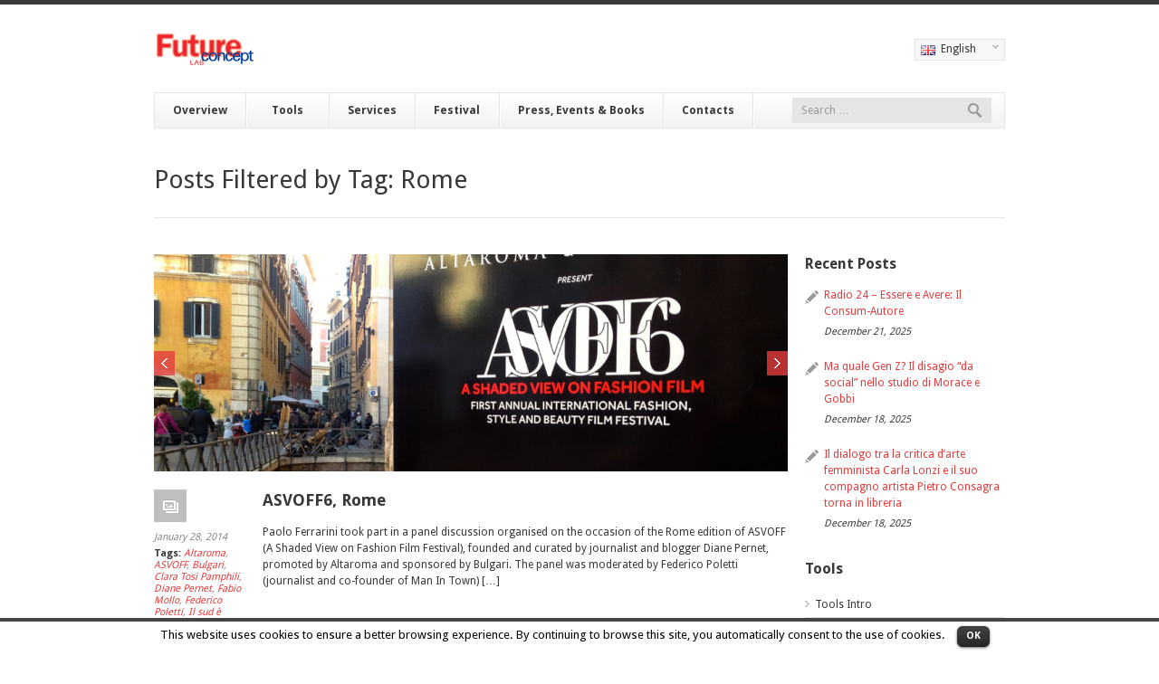

--- FILE ---
content_type: text/html; charset=UTF-8
request_url: http://www.futureconceptlab.com/tag/rome/
body_size: 43267
content:
<!DOCTYPE HTML>
<!--[if IE 8]> <html class="ie8 no-js" lang="en-US"> <![endif]-->
<!--[if (gte IE 9)|!(IE)]><!--> <html class="no-js" lang="en-US"> <!--<![endif]-->
<head>
    <!-- begin meta -->
    <meta charset="UTF-8" />
    <meta http-equiv="X-UA-Compatible" content="IE=8, IE=9, IE=10" >
        <meta name="description" content="">
    <meta name="keywords" content="">
    <meta name="author" content="FCL">
            <meta name="viewport" content="width=device-width, initial-scale=1, maximum-scale=1">
        <!-- end meta -->

    <link rel="pingback" href="http://www.futureconceptlab.com/xmlrpc.php" />
    <link href="http://www.futureconceptlab.com/wp-content/uploads/2016/11/favicon.ico" type="image/x-icon" rel="shortcut icon">
    <title>Future Concept Lab &#8211; Rome</title>

    <!-- begin JS & CSS -->
    <link rel="alternate" type="application/rss+xml" title="Future Concept Lab &raquo; Feed" href="http://www.futureconceptlab.com/feed/" />
<link rel="alternate" type="application/rss+xml" title="Future Concept Lab &raquo; Comments Feed" href="http://www.futureconceptlab.com/comments/feed/" />
<link rel="alternate" type="application/rss+xml" title="Future Concept Lab &raquo; Rome Tag Feed" href="http://www.futureconceptlab.com/tag/rome/feed/" />
<link rel='stylesheet' id='cookielawinfo-style-css'  href='http://www.futureconceptlab.com/wp-content/plugins/cookie-law-info/css/cli-style.css?ver=3.9.13' type='text/css' media='all' />
<link rel='stylesheet' id='fetch-tweets-39a7d32bacbb0cd90a61a042f2e7b352-css'  href='http://www.futureconceptlab.com/wp-content/plugins/fetch-tweets/template/plain/style.css?ver=3.9.13' type='text/css' media='all' />
<link rel='stylesheet' id='fetch-tweets-3e9ca643fd119ec0588a048f6373060c-css'  href='http://www.futureconceptlab.com/wp-content/plugins/fetch-tweets/template/single/style.css?ver=3.9.13' type='text/css' media='all' />
<link rel='stylesheet' id='finesse-style-css'  href='http://www.futureconceptlab.com/wp-content/themes/finesse-child/style.css?ver=3.9.13' type='text/css' media='all' />
<link rel='stylesheet' id='responsive-style-css'  href='http://www.futureconceptlab.com/wp-content/themes/finesse/responsive.css?ver=2.10' type='text/css' media='all' />
<!--[if IE]>
<link rel='stylesheet' id='finesse-ie-css'  href='http://www.futureconceptlab.com/wp-content/themes/finesse/css/ie.css?ver=2.10' type='text/css' media='all' />
<![endif]-->
<link rel='stylesheet' id='color-style-css'  href='http://www.futureconceptlab.com/wp-content/themes/finesse/css/colors/red.css?ver=3.9.13' type='text/css' media='all' />
<link rel='stylesheet' id='custom-style-css'  href='http://www.futureconceptlab.com/wp-content/themes/finesse/custom.css?ver=2.10' type='text/css' media='all' />
<link rel='stylesheet' id='custom-style-child-css'  href='http://www.futureconceptlab.com/wp-content/themes/finesse-child/custom.css?ver=2.10' type='text/css' media='all' />
<script type='text/javascript' src='//ajax.googleapis.com/ajax/libs/jquery/1.11.0/jquery.min.js'></script>
<script type='text/javascript'>try{jQuery.noConflict();}catch(e){};</script>
<script type='text/javascript' src='http://www.futureconceptlab.com/wp-includes/js/jquery/jquery-migrate.min.js?ver=1.2.1'></script>
<script type='text/javascript' src='http://www.futureconceptlab.com/wp-content/plugins/cookie-law-info/js/cookielawinfo.js?ver=3.9.13'></script>
<script type='text/javascript' src='http://www.futureconceptlab.com/wp-content/themes/finesse/js/jquery.browser-min.js?ver=3.9.13'></script>
<script type='text/javascript' src='http://www.futureconceptlab.com/wp-content/themes/finesse/js/ie.js?ver=3.9.13'></script>
<script type='text/javascript' src='http://www.futureconceptlab.com/wp-content/themes/finesse/js/form-processor.js?ver=3.9.13'></script>
<script type='text/javascript' src='http://www.futureconceptlab.com/wp-content/themes/finesse/js/jquery.easing.1.3.js?ver=3.9.13'></script>
<script type='text/javascript' src='http://www.futureconceptlab.com/wp-content/themes/finesse/js/modernizr.custom.js?ver=3.9.13'></script>
<script type='text/javascript' src='http://www.futureconceptlab.com/wp-content/themes/finesse/js/jquery.polyglot.language.switcher.js?ver=2.10'></script>
<script type='text/javascript' src='http://www.futureconceptlab.com/wp-content/themes/finesse/js/ddlevelsmenu.js?ver=3.9.13'></script>
<script type='text/javascript' src='http://www.futureconceptlab.com/wp-content/themes/finesse/js/ddlevelsmenu-invoke.js?ver=3.9.13'></script>
<script type='text/javascript' src='http://www.futureconceptlab.com/wp-content/themes/finesse/js/tinynav.min.js?ver=3.9.13'></script>
<script type='text/javascript' src='http://www.futureconceptlab.com/wp-content/themes/finesse/js/jquery.validate.min.js?ver=3.9.13'></script>
<script type='text/javascript' src='http://www.futureconceptlab.com/wp-content/themes/finesse/js/jquery.flexslider-min.js?ver=3.9.13'></script>
<script type='text/javascript' src='http://www.futureconceptlab.com/wp-content/themes/finesse/js/jquery.jcarousel.min.js?ver=3.9.13'></script>
<script type='text/javascript' src='http://www.futureconceptlab.com/wp-content/themes/finesse/js/jquery.ui.totop.min.js?ver=3.9.13'></script>
<script type='text/javascript' src='http://www.futureconceptlab.com/wp-content/themes/finesse/js/jquery-ui-1.10.1.custom.min.js?ver=3.9.13'></script>
<script type='text/javascript' src='http://www.futureconceptlab.com/wp-content/themes/finesse/js/jquery.fancybox.pack.js?ver=3.9.13'></script>
<script type='text/javascript' src='http://www.futureconceptlab.com/wp-content/themes/finesse/js/jquery.cycle.all.js?ver=3.9.13'></script>
<script type='text/javascript' src='http://www.futureconceptlab.com/wp-content/themes/finesse/js/jquery.fitvids.js?ver=3.9.13'></script>
<script type='text/javascript' src='http://www.futureconceptlab.com/wp-content/themes/finesse/js/jquery.tweet.js?ver=3.9.13'></script>
<script type='text/javascript' src='http://www.futureconceptlab.com/wp-content/themes/finesse/js/jflickrfeed.min.js?ver=3.9.13'></script>
<script type='text/javascript' src='http://www.futureconceptlab.com/wp-content/themes/finesse/js/jquery.quicksand.js?ver=3.9.13'></script>
<script type='text/javascript' src='http://www.futureconceptlab.com/wp-content/themes/finesse/js/jquery.touchSwipe.min.js?ver=3.9.13'></script>
<script type='text/javascript' src='http://maps.googleapis.com/maps/api/js?sensor=false&#038;ver=3.9.13'></script>
<script type='text/javascript' src='http://www.futureconceptlab.com/wp-content/themes/finesse/js/jquery.gmap.min.js?ver=3.9.13'></script>
<script type='text/javascript' src='http://www.futureconceptlab.com/wp-content/themes/finesse/js/custom.js?ver=2.10'></script>
<link rel="EditURI" type="application/rsd+xml" title="RSD" href="http://www.futureconceptlab.com/xmlrpc.php?rsd" />
<link rel="wlwmanifest" type="application/wlwmanifest+xml" href="http://www.futureconceptlab.com/wp-includes/wlwmanifest.xml" /> 
<meta name="generator" content="WordPress 3.9.13" />
<script type="text/javascript">
var _gaq = _gaq || [];
_gaq.push(['_setAccount', 'UA-39883589-1']);
_gaq.push(['_trackPageview']);
(function() {
var ga = document.createElement('script'); ga.type = 'text/javascript'; ga.async = true;
ga.src = ('https:' == document.location.protocol ? 'https://ssl' : 'http://www') + '.google-analytics.com/ga.js';
var s = document.getElementsByTagName('script')[0]; s.parentNode.insertBefore(ga, s);
})();
</script>

<meta http-equiv="Content-Language" content="en-US" />
<style type="text/css" media="screen">
.qtrans_flag span { display:none }
.qtrans_flag { height:12px; width:18px; display:block }
.qtrans_flag_and_text { padding-left:20px }
.qtrans_flag_en { background:url(http://www.futureconceptlab.com/wp-content/plugins/mqtranslate/flags/gb.png) no-repeat }
.qtrans_flag_it { background:url(http://www.futureconceptlab.com/wp-content/plugins/mqtranslate/flags/it.png) no-repeat }
</style>
<link hreflang="it" href="http://www.futureconceptlab.com/tag/rome/?lang=it" rel="alternate" />

<style type="text/css">
@import url(http://fonts.googleapis.com/css?family=PT+Sans:400,700,400italic,700italic);
@import url(http://fonts.googleapis.com/css?family=Droid+Sans:400,700);
body, .quote-content a {
	font-family: 'Droid Sans', sans-serif;
}
body {
	font-size: 12px;
	line-height: 1.5em;
}
.ui-tabs, .ui-accordion {
   font-family: 'Droid Sans', sans-serif;
   font-size: 12px;
}
.ui-tabs,
.ui-tabs .ui-helper-reset,
.ui-accordion,
.ui-accordion .ui-helper-reset {
   line-height: 1.5em;
}
#tagline {
	font-family: 'Droid Sans', sans-serif;
	font-size: 12px;
	line-height: 1.5em;
	font-weight: normal;
	font-style: normal;
}
#header .contact-info {
	font-family: 'Droid Sans', sans-serif;
	font-size: 12px;
	line-height: 1.5em;
	font-weight: normal;
	font-style: normal;
}
h1 {
	font-family: 'Droid Sans', sans-serif;
	font-weight: 300;
	font-size: 2.333em;
	line-height: 1.214em;
}
h2 {
	font-family: 'Droid Sans', sans-serif;
	font-weight: bold;
	font-size: 1.5em;
	line-height: 1.333em;
}
h3 {
	font-family: 'Droid Sans', sans-serif;
	font-weight: 600;
	font-size: 1.333em;
	line-height: 1.375em;
}
h4 {
	font-family: 'Droid Sans', sans-serif;
	font-weight: 600;
	font-size: 1.166em;
	line-height: 1.428em;
}
h5 {
	font-family: 'Droid Sans', sans-serif;
	font-weight: normal;
	font-size: 1.083em;
	line-height: 1.461em;
}
h6 {
	font-family: 'Droid Sans', sans-serif;
	font-weight: bold;
	font-size: 1em;
	line-height: 1.5em;
}
</style>
    <!-- end JS & CSS -->

    </head>

<body class="archive tag tag-rome tag-51">
<!-- begin container -->
<div id="wrap">
    <!-- begin header -->
    <header id="header" class="container">
        <!-- begin header top -->
        <section id="header-top" class="clearfix">
            <!-- begin header left -->
          <div class="one-half">
            <h1 id="logo"><a href="http://www.futureconceptlab.com"><img src="/images/logo/logo.jpg" alt="Future Concept Lab"></a></h1>
             <p id="tagline"></p>
             </div>
          <!-- end header left -->

            <!-- begin header right -->
            <div class="one-half column-last">
                                    <!-- begin language switcher -->
                    <div id="polyglotLanguageSwitcher"><form action="#"><select id="polyglot-language-options"><option id="en" value="en" selected>English</option><option id="it" value="it" >Italiano</option></select ></form ></div>                    <!-- end language switcher -->

                                                </div>
            <!-- end header right -->
        </section>
        <!-- end header top -->

        <!-- begin navigation bar -->
        <section id="navbar" class="clearfix">
            <!-- begin navigation -->
            <nav id="nav" class=" "><ul id="navlist" class="clearfix"><li class="menu-item menu-item-type-post_type menu-item-object-page menu-item-has-children menu-item-616"><a data-rel="696d486861e83" href="http://www.futureconceptlab.com/overview/">Overview</a><ul id="696d486861e83" class="ddsubmenustyle">	<li class="menu-item menu-item-type-post_type menu-item-object-page menu-item-618"><a href="http://www.futureconceptlab.com/overview/story/">Story</a></li>
	<li class="menu-item menu-item-type-post_type menu-item-object-page menu-item-621"><a href="http://www.futureconceptlab.com/overview/values-uniqueness/">Values &#038; Uniqueness</a></li>
	<li class="menu-item menu-item-type-post_type menu-item-object-page menu-item-2185"><a href="http://www.futureconceptlab.com/overview/founders/">Founders</a></li>
	<li class="menu-item menu-item-type-post_type menu-item-object-page menu-item-541"><a href="http://www.futureconceptlab.com/clients/">Clients</a></li>
	<li class="menu-item menu-item-type-post_type menu-item-object-page menu-item-725"><a href="http://www.futureconceptlab.com/clients/testimonials/">Testimonials</a></li>
</ul>
</li>
<li class="menu-item menu-item-type-post_type menu-item-object-page menu-item-has-children menu-item-626"><a data-rel="696d4868622c8" href="http://www.futureconceptlab.com/tools/">Tools</a><ul id="696d4868622c8" class="ddsubmenustyle">	<li class="menu-item menu-item-type-post_type menu-item-object-page menu-item-497"><a href="http://www.futureconceptlab.com/tools/mindstyles-program/">MindStyles Program</a></li>
	<li class="menu-item menu-item-type-post_type menu-item-object-page menu-item-496"><a href="http://www.futureconceptlab.com/tools/genius-loci-program/">Genius Loci Program</a></li>
	<li class="menu-item menu-item-type-post_type menu-item-object-page menu-item-495"><a href="http://www.futureconceptlab.com/tools/generational-targets/">Generational Targets</a></li>
	<li class="menu-item menu-item-type-post_type menu-item-object-page menu-item-494"><a href="http://www.futureconceptlab.com/tools/street-signals-program/">Street Signals Program</a></li>
	<li class="menu-item menu-item-type-post_type menu-item-object-page menu-item-493"><a href="http://www.futureconceptlab.com/tools/happiness-program/">Happiness Program</a></li>
</ul>
</li>
<li class="menu-item menu-item-type-post_type menu-item-object-page menu-item-has-children menu-item-520"><a data-rel="696d48686273e" href="http://www.futureconceptlab.com/services/">Services</a><ul id="696d48686273e" class="ddsubmenustyle">	<li class="menu-item menu-item-type-post_type menu-item-object-page menu-item-2466"><a href="http://www.futureconceptlab.com/services/quali-quantitative-research/">Quali-Quantitative Research</a></li>
	<li class="menu-item menu-item-type-post_type menu-item-object-page menu-item-523"><a href="http://www.futureconceptlab.com/services/observatories/">Observatories</a></li>
	<li class="menu-item menu-item-type-post_type menu-item-object-page menu-item-525"><a href="http://www.futureconceptlab.com/services/the-lab/">The Lab</a></li>
	<li class="menu-item menu-item-type-post_type menu-item-object-page menu-item-524"><a href="http://www.futureconceptlab.com/services/seminars-and-conferences/">Seminars &#038; Conferences</a></li>
	<li class="menu-item menu-item-type-post_type menu-item-object-page menu-item-522"><a href="http://www.futureconceptlab.com/services/future-vision-workshops/">Future Vision Workshops</a></li>
	<li class="menu-item menu-item-type-post_type menu-item-object-page menu-item-521"><a href="http://www.futureconceptlab.com/services/fast-track/">Fast Track</a></li>
</ul>
</li>
<li class="menu-item menu-item-type-post_type menu-item-object-page menu-item-has-children menu-item-6887"><a data-rel="696d486862c17" href="http://www.futureconceptlab.com/festival/">Festival</a><ul id="696d486862c17" class="ddsubmenustyle">	<li class="menu-item menu-item-type-post_type menu-item-object-page menu-item-7612"><a href="http://www.futureconceptlab.com/il-manifesto-della-crescita/">Il Manifesto della Crescita</a></li>
</ul>
</li>
<li class="menu-item menu-item-type-post_type menu-item-object-page menu-item-has-children menu-item-531"><a data-rel="696d486862d90" href="http://www.futureconceptlab.com/publications/">Press, Events &#038; Books</a><ul id="696d486862d90" class="ddsubmenustyle">	<li class="menu-item menu-item-type-post_type menu-item-object-page current_page_parent menu-item-5776"><a href="http://www.futureconceptlab.com/updates/">Press &#038; Events</a></li>
	<li class="menu-item menu-item-type-post_type menu-item-object-page menu-item-532"><a href="http://www.futureconceptlab.com/publications/books/">Books</a></li>
	<li class="menu-item menu-item-type-post_type menu-item-object-page menu-item-533"><a href="http://www.futureconceptlab.com/publications/other-publications/">Other publications</a></li>
</ul>
</li>
<li class="menu-item menu-item-type-post_type menu-item-object-page menu-item-544"><a href="http://www.futureconceptlab.com/contacts/">Contacts</a></li>
</ul></nav>            <!-- end navigation -->

                        <!-- begin search form -->
            <form id="search-form" action="http://www.futureconceptlab.com/" method="get">
                <input id="fin-s" type="text" name="s" placeholder="Search &hellip;" style="display: none;">
                <input id="search-submit" type="submit" name="search-submit" value="Search">
                <input type="hidden" name="lang" value="en">
            </form>
            <!-- end search form -->
                    </section>
        <!-- end navigation bar -->

    </header>
    <!-- end header -->

    <!-- begin content -->
    <section id="content" class="container clearfix">
        <!-- begin page header -->
        <header id="page-header">
            <h1 id="page-title">Posts Filtered by Tag: Rome</h1>
        </header>
        <!-- end page header -->

        <!-- begin main content -->
        <section id="main" class="blog-entry-list three-fourths">
                                            <article class="entry clearfix">
                    <div id="696d486863cb1" class="entry-slider">
<ul>
<li>
<a href="http://www.futureconceptlab.com/asvoff6-rome/" title="ASVOFF6, Rome"><span class="overlay link"></span><img src="http://www.futureconceptlab.com/wp-content/uploads/2014/01/asvoff_roma_01-700x240.jpg" alt="ASVOFF6, Rome"></a>
</li>
<li style="display: none;">
<a href="http://www.futureconceptlab.com/asvoff6-rome/" title="ASVOFF6, Rome"><span class="overlay link"></span><img src="http://www.futureconceptlab.com/wp-content/uploads/2014/01/asvoff_roma_02-700x240.jpg" alt="ASVOFF6, Rome"></a>
</li>
<li style="display: none;">
<a href="http://www.futureconceptlab.com/asvoff6-rome/" title="ASVOFF6, Rome"><span class="overlay link"></span><img src="http://www.futureconceptlab.com/wp-content/uploads/2014/01/asvoff_roma_03-700x240.jpg" alt="ASVOFF6, Rome"></a>
</li>
<li style="display: none;">
<a href="http://www.futureconceptlab.com/asvoff6-rome/" title="ASVOFF6, Rome"><span class="overlay link"></span><img src="http://www.futureconceptlab.com/wp-content/uploads/2014/01/asvoff_roma_04-700x240.jpg" alt="ASVOFF6, Rome"></a>
</li>
</ul>
</div>
<script type="text/javascript">
                    if(!document['cycleSliderSettings']){
                        document['cycleSliderSettings'] = [];
                    }
                    document['cycleSliderSettings'].push({
                        sliderId: '696d486863cb1',
                        config: {fx: "scrollHorizontal", speed: 600, nowrap: false, pauseOnPagerHover: true, timeout: 0, pause: true}
                    });
                </script>                                            <div class="entry-meta">
                            <a href="http://www.futureconceptlab.com/asvoff6-rome/" class="post-format-wrap" title="ASVOFF6, Rome"><span class="post-format gallery">Permalink</span></a>
                            <span>January 28, 2014</span>
                            <span><span class="title">Tags:</span> <a href="http://www.futureconceptlab.com/tag/altaroma/" rel="tag">Altaroma</a>, <a href="http://www.futureconceptlab.com/tag/asvoff/" rel="tag">ASVOFF</a>, <a href="http://www.futureconceptlab.com/tag/bulgari/" rel="tag">Bulgari</a>, <a href="http://www.futureconceptlab.com/tag/clara-tosi-pamphili/" rel="tag">Clara Tosi Pamphili</a>, <a href="http://www.futureconceptlab.com/tag/diane-pernet/" rel="tag">Diane Pernet</a>, <a href="http://www.futureconceptlab.com/tag/fabio-mollo/" rel="tag">Fabio Mollo</a>, <a href="http://www.futureconceptlab.com/tag/federico-poletti/" rel="tag">Federico Poletti</a>, <a href="http://www.futureconceptlab.com/tag/il-sud-e-niente/" rel="tag">Il sud è niente</a>, <a href="http://www.futureconceptlab.com/tag/man-in-town/" rel="tag">Man In Town</a>, <a href="http://www.futureconceptlab.com/tag/rome/" rel="tag">Rome</a>, <a href="http://www.futureconceptlab.com/tag/susie-bubble/" rel="tag">Susie Bubble</a>, <a href="http://www.futureconceptlab.com/tag/valentina-grippo/" rel="tag">Valentina Grippo</a></span>
                        </div>
                                        <div class="entry-body">
                                                    <h2 class="entry-title"><a href="http://www.futureconceptlab.com/asvoff6-rome/" >ASVOFF6, Rome</a></h2>
                                                <div class="entry-content">
                            <p>Paolo Ferrarini took part in a panel discussion organised on the occasion of the Rome edition of ASVOFF (A Shaded View on Fashion Film Festival), founded and curated by journalist and blogger Diane Pernet, promoted by Altaroma and sponsored by Bulgari. The panel was moderated by Federico Poletti (journalist and co-founder of Man In Town) [&hellip;]</p>                        </div>
                    </div>
                </article>
                                            <article class="entry clearfix">
                    <div id="696d48686d8a3" class="entry-slider">
<ul>
<li>
<a href="http://www.futureconceptlab.com/il-maxxi-incontra-la-moda/" title="IL MAXXI INCONTRA LA MODA "><span class="overlay link"></span><img src="http://www.futureconceptlab.com/wp-content/uploads/2013/09/Maxxi_03_MODA_24_settembre-700x240.jpg" alt="IL MAXXI INCONTRA LA MODA "></a>
</li>
<li style="display: none;">
<a href="http://www.futureconceptlab.com/il-maxxi-incontra-la-moda/" title="IL MAXXI INCONTRA LA MODA "><span class="overlay link"></span><img src="http://www.futureconceptlab.com/wp-content/uploads/2013/09/maxxi_05-700x240.jpg" alt="IL MAXXI INCONTRA LA MODA "></a>
</li>
<li style="display: none;">
<a href="http://www.futureconceptlab.com/il-maxxi-incontra-la-moda/" title="IL MAXXI INCONTRA LA MODA "><span class="overlay link"></span><img src="http://www.futureconceptlab.com/wp-content/uploads/2013/09/maxxi_03-700x240.jpg" alt="IL MAXXI INCONTRA LA MODA "></a>
</li>
<li style="display: none;">
<a href="http://www.futureconceptlab.com/il-maxxi-incontra-la-moda/" title="IL MAXXI INCONTRA LA MODA "><span class="overlay link"></span><img src="http://www.futureconceptlab.com/wp-content/uploads/2013/09/maxxi_04-700x240.jpg" alt="IL MAXXI INCONTRA LA MODA "></a>
</li>
<li style="display: none;">
<a href="http://www.futureconceptlab.com/il-maxxi-incontra-la-moda/" title="IL MAXXI INCONTRA LA MODA "><span class="overlay link"></span><img src="http://www.futureconceptlab.com/wp-content/uploads/2013/09/maxxi_01-700x240.jpg" alt="IL MAXXI INCONTRA LA MODA "></a>
</li>
<li style="display: none;">
<a href="http://www.futureconceptlab.com/il-maxxi-incontra-la-moda/" title="IL MAXXI INCONTRA LA MODA "><span class="overlay link"></span><img src="http://www.futureconceptlab.com/wp-content/uploads/2013/09/maxxi_02-700x240.jpg" alt="IL MAXXI INCONTRA LA MODA "></a>
</li>
</ul>
</div>
<script type="text/javascript">
                    if(!document['cycleSliderSettings']){
                        document['cycleSliderSettings'] = [];
                    }
                    document['cycleSliderSettings'].push({
                        sliderId: '696d48686d8a3',
                        config: {fx: "scrollHorizontal", speed: 600, nowrap: false, pauseOnPagerHover: true, timeout: 0, pause: true}
                    });
                </script>                                            <div class="entry-meta">
                            <a href="http://www.futureconceptlab.com/il-maxxi-incontra-la-moda/" class="post-format-wrap" title="IL MAXXI INCONTRA LA MODA "><span class="post-format gallery">Permalink</span></a>
                            <span>September 24, 2013</span>
                            <span><span class="title">Tags:</span> <a href="http://www.futureconceptlab.com/tag/fashion-2/" rel="tag">fashion</a>, <a href="http://www.futureconceptlab.com/tag/maxxi/" rel="tag">MAXXI</a>, <a href="http://www.futureconceptlab.com/tag/rome/" rel="tag">Rome</a></span>
                        </div>
                                        <div class="entry-body">
                                                    <h2 class="entry-title"><a href="http://www.futureconceptlab.com/il-maxxi-incontra-la-moda/" >IL MAXXI INCONTRA LA MODA </a></h2>
                                                <div class="entry-content">
                            <p>On Tuesday 24th September, Paolo Ferrarini participated at the event &#8220;New communication in Fashion and Art, limits and contamination&#8221;, curated by Clara Tosi Pamphili and Alessio de&#8217; Navasques, which was held at the MAXXI museum in Rome. The participants included Federico Poletti (curator and fashion journalist), Elena Bordignon (journalist &hellip;</p>                        </div>
                    </div>
                </article>
                                            <article class="entry clearfix">
                                                                <div class="entry-meta">
                            <a href="http://www.futureconceptlab.com/limpresa-del-talento-rome/" class="post-format-wrap" title="L’Impresa del Talento &#8211; Rome"><span class="post-format standard">Permalink</span></a>
                            <span>October 8, 2012</span>
                            <span><span class="title">Tags:</span> <a href="http://www.futureconceptlab.com/tag/event/" rel="tag">event</a>, <a href="http://www.futureconceptlab.com/tag/limpresa-del-talento/" rel="tag">L’Impresa del Talento</a>, <a href="http://www.futureconceptlab.com/tag/press-2/" rel="tag">press</a>, <a href="http://www.futureconceptlab.com/tag/rome/" rel="tag">Rome</a></span>
                        </div>
                                        <div class="entry-body">
                                                    <h2 class="entry-title"><a href="http://www.futureconceptlab.com/limpresa-del-talento-rome/" >L’Impresa del Talento &#8211; Rome</a></h2>
                                                <div class="entry-content">
                            <p>The presentation of the book L’Impresa del Talento at the Scuderie di Palazzo Altieri, Rome with the authors Linda Gobbi, Giovanni Lanzone and Francesco Morace.</p>                        </div>
                    </div>
                </article>
                                            <article class="entry clearfix">
                                                                <div class="entry-meta">
                            <a href="http://www.futureconceptlab.com/presentation-foro-olimpico-rome/" class="post-format-wrap" title="Presentation at the Foro Olimpico &#8211; Rome"><span class="post-format standard">Permalink</span></a>
                            <span>April 21, 2012</span>
                            <span><span class="title">Tags:</span> <a href="http://www.futureconceptlab.com/tag/coni/" rel="tag">CONI</a>, <a href="http://www.futureconceptlab.com/tag/event/" rel="tag">event</a>, <a href="http://www.futureconceptlab.com/tag/pg/" rel="tag">P&amp;G</a>, <a href="http://www.futureconceptlab.com/tag/press-2/" rel="tag">press</a>, <a href="http://www.futureconceptlab.com/tag/rome/" rel="tag">Rome</a></span>
                        </div>
                                        <div class="entry-body">
                                                    <h2 class="entry-title"><a href="http://www.futureconceptlab.com/presentation-foro-olimpico-rome/" >Presentation at the Foro Olimpico &#8211; Rome</a></h2>
                                                <div class="entry-content">
                            <p>The Future Concept Lab team (Luisa Aschiero, Linda Gobbi, Isabella Guaitoli, Francesco Morace, Nicoletta Vaira) attended the presentation at the Foro Olimpico in Rome of the research carried out for CONI and P&#038;G on the values of sport.</p>                        </div>
                    </div>
                </article>
                                            <article class="entry clearfix">
                                                                <div class="entry-meta">
                            <a href="http://www.futureconceptlab.com/arthairstudio-wella-rome/" class="post-format-wrap" title="ArtHairStudio by Wella &#8211; Rome"><span class="post-format standard">Permalink</span></a>
                            <span>September 18, 2011</span>
                            <span><span class="title">Tags:</span> <a href="http://www.futureconceptlab.com/tag/arthairstudio/" rel="tag">ArtHairStudio</a>, <a href="http://www.futureconceptlab.com/tag/event/" rel="tag">event</a>, <a href="http://www.futureconceptlab.com/tag/press-2/" rel="tag">press</a>, <a href="http://www.futureconceptlab.com/tag/rome/" rel="tag">Rome</a>, <a href="http://www.futureconceptlab.com/tag/wella/" rel="tag">Wella</a></span>
                        </div>
                                        <div class="entry-body">
                                                    <h2 class="entry-title"><a href="http://www.futureconceptlab.com/arthairstudio-wella-rome/" >ArtHairStudio by Wella &#8211; Rome</a></h2>
                                                <div class="entry-content">
                            <p>Francesco Morace held the opening conference during ArtHairStudio by Wella, inaugurating a three-year collaboration by FCL with the Wella Club of excellence.</p>                        </div>
                    </div>
                </article>
            
            <!-- begin pagination -->
                        <!-- end pagination -->
        </section>
        <!-- end main content -->

        <!-- begin sidebar -->
        <aside id="sidebar" class="one-fourth column-last">
    <div class="widget latest-posts"><h3>Recent Posts</h3><ul>
<li>
<a href="http://www.futureconceptlab.com/radio-24-essere-avere-il-consum-autore/" title="Radio 24 &#8211; Essere e Avere: Il Consum-Autore">Radio 24 &#8211; Essere e Avere: Il Consum-Autore</a>
<span>December 21, 2025</span>
</li>
<li>
<a href="http://www.futureconceptlab.com/ma-quale-gen-z-il-disagio-da-social-nello-studio-di-morace-e-gobbi/" title="Ma quale Gen Z? Il disagio “da social” nello studio di Morace e Gobbi">Ma quale Gen Z? Il disagio “da social” nello studio di Morace e Gobbi</a>
<span>December 18, 2025</span>
</li>
<li>
<a href="http://www.futureconceptlab.com/il-dialogo-tra-la-critica-darte-femminista-carla-lonzi-e-il-suo-compagno-artista-pietro-consagra-torna-in-libreria/" title="Il dialogo tra la critica d’arte femminista Carla Lonzi e il suo compagno artista Pietro Consagra torna in libreria">Il dialogo tra la critica d’arte femminista Carla Lonzi e il suo compagno artista Pietro Consagra torna in libreria</a>
<span>December 18, 2025</span>
</li>
</ul>
</div><div class="widget"><h3>Tools</h3><div class="menu-tools-container"><ul id="menu-tools" class="menu"><li id="menu-item-827" class="menu-item menu-item-type-post_type menu-item-object-page menu-item-827"><a href="http://www.futureconceptlab.com/tools/">Tools Intro</a></li>
<li id="menu-item-832" class="menu-item menu-item-type-post_type menu-item-object-page menu-item-832"><a href="http://www.futureconceptlab.com/tools/mindstyles-program/">MindStyles Program</a></li>
<li id="menu-item-831" class="menu-item menu-item-type-post_type menu-item-object-page menu-item-831"><a href="http://www.futureconceptlab.com/tools/genius-loci-program/">Genius Loci Program</a></li>
<li id="menu-item-830" class="menu-item menu-item-type-post_type menu-item-object-page menu-item-830"><a href="http://www.futureconceptlab.com/tools/generational-targets/">Generational Targets</a></li>
<li id="menu-item-829" class="menu-item menu-item-type-post_type menu-item-object-page menu-item-829"><a href="http://www.futureconceptlab.com/tools/street-signals-program/">Street Signals Program</a></li>
<li id="menu-item-828" class="menu-item menu-item-type-post_type menu-item-object-page menu-item-828"><a href="http://www.futureconceptlab.com/tools/happiness-program/">Happiness Program</a></li>
</ul></div></div><div class="widget"><h3>Services</h3><div class="menu-services-container"><ul id="menu-services" class="menu"><li id="menu-item-840" class="menu-item menu-item-type-post_type menu-item-object-page menu-item-840"><a href="http://www.futureconceptlab.com/services/">Services Intro</a></li>
<li id="menu-item-2808" class="menu-item menu-item-type-post_type menu-item-object-page menu-item-2808"><a href="http://www.futureconceptlab.com/services/quali-quantitative-research/">Quali-Quantitative Research</a></li>
<li id="menu-item-841" class="menu-item menu-item-type-post_type menu-item-object-page menu-item-841"><a href="http://www.futureconceptlab.com/services/observatories/">Observatories</a></li>
<li id="menu-item-845" class="menu-item menu-item-type-post_type menu-item-object-page menu-item-845"><a href="http://www.futureconceptlab.com/services/the-lab/">The Lab</a></li>
<li id="menu-item-842" class="menu-item menu-item-type-post_type menu-item-object-page menu-item-842"><a href="http://www.futureconceptlab.com/services/seminars-and-conferences/">Seminars &#038; Conferences</a></li>
<li id="menu-item-844" class="menu-item menu-item-type-post_type menu-item-object-page menu-item-844"><a href="http://www.futureconceptlab.com/services/future-vision-workshops/">Future Vision Workshops</a></li>
<li id="menu-item-843" class="menu-item menu-item-type-post_type menu-item-object-page menu-item-843"><a href="http://www.futureconceptlab.com/services/fast-track/">Fast Track</a></li>
</ul></div></div><div class="widget"><h3>Categories</h3><ul class="menu">
	<li class="cat-item cat-item-41"><a href="http://www.futureconceptlab.com/category/aesthetics/" title="View all posts filed under Aesthetics">Aesthetics</a>
</li>
	<li class="cat-item cat-item-39"><a href="http://www.futureconceptlab.com/category/communication/" title="View all posts filed under Communication">Communication</a>
</li>
	<li class="cat-item cat-item-34"><a href="http://www.futureconceptlab.com/category/consultancy/" title="View all posts filed under Consultancy">Consultancy</a>
</li>
	<li class="cat-item cat-item-38"><a href="http://www.futureconceptlab.com/category/consumption/" title="View all posts filed under Consumption">Consumption</a>
</li>
	<li class="cat-item cat-item-36"><a href="http://www.futureconceptlab.com/category/design/" title="View all posts filed under Design">Design</a>
</li>
	<li class="cat-item cat-item-81"><a href="http://www.futureconceptlab.com/category/education/" title="View all posts filed under Education">Education</a>
</li>
	<li class="cat-item cat-item-37"><a href="http://www.futureconceptlab.com/category/fashion/" title="View all posts filed under Fashion">Fashion</a>
</li>
	<li class="cat-item cat-item-79"><a href="http://www.futureconceptlab.com/category/food/" title="View all posts filed under Food">Food</a>
</li>
	<li class="cat-item cat-item-42"><a href="http://www.futureconceptlab.com/category/marketing/" title="View all posts filed under Marketing">Marketing</a>
</li>
	<li class="cat-item cat-item-43"><a href="http://www.futureconceptlab.com/category/press/" title="View all posts filed under Press">Press</a>
</li>
	<li class="cat-item cat-item-1"><a href="http://www.futureconceptlab.com/category/research/" title="View all posts filed under Research">Research</a>
</li>
	<li class="cat-item cat-item-40"><a href="http://www.futureconceptlab.com/category/retail/" title="View all posts filed under Retail">Retail</a>
</li>
	<li class="cat-item cat-item-80"><a href="http://www.futureconceptlab.com/category/sociology/" title="View all posts filed under Sociology">Sociology</a>
</li>
	<li class="cat-item cat-item-82"><a href="http://www.futureconceptlab.com/category/training/" title="View all posts filed under Training">Training</a>
</li>
</ul>
</div><div class="widget"><h3>Tags</h3><ul class="tags clearfix">
<li><a href="http://www.futureconceptlab.com/tag/press-2/">press</a></li><li><a href="http://www.futureconceptlab.com/tag/la-repubblica/">La Repubblica</a></li><li><a href="http://www.futureconceptlab.com/tag/festival-della-crescita/">festival della crescita</a></li><li><a href="http://www.futureconceptlab.com/tag/osserva-italia/">osserva-italia</a></li><li><a href="http://www.futureconceptlab.com/tag/mark-up/">Mark Up</a></li><li><a href="http://www.futureconceptlab.com/tag/video/">Video</a></li><li><a href="http://www.futureconceptlab.com/tag/millionaire/">Millionaire</a></li><li><a href="http://www.futureconceptlab.com/tag/event/">event</a></li><li><a href="http://www.futureconceptlab.com/tag/adv/">ADV</a></li><li><a href="http://www.futureconceptlab.com/tag/corriere-della-sera/">Corriere della Sera</a></li><li><a href="http://www.futureconceptlab.com/tag/francesco-morace/">Francesco Morace</a></li><li><a href="http://www.futureconceptlab.com/tag/crescita-felice/">Crescita Felice</a></li></ul>
</div></aside>        <!-- end sidebar -->
    </section>
    <!-- end content -->

<!-- begin footer -->
<footer id="footer">
    <div class="container">
        <!-- begin footer top -->
                <div id="footer-top">
            <div class="one-third"><div class="widget"><h3>About us</h3>Future Concept Lab is an international research institute in which the observation of behaviours supports strategic consulting for innovation.</div></div><div class="one-third"><div class="widget"><h3>Archives</h3><ul class="menu">
	<li><a href='http://www.futureconceptlab.com/2025/12/'>December 2025</a></li>
	<li><a href='http://www.futureconceptlab.com/2025/11/'>November 2025</a></li>
	<li><a href='http://www.futureconceptlab.com/2025/10/'>October 2025</a></li>
	<li><a href='http://www.futureconceptlab.com/2025/09/'>September 2025</a></li>
	<li><a href='http://www.futureconceptlab.com/2025/08/'>August 2025</a></li>
	<li><a href='http://www.futureconceptlab.com/2025/07/'>July 2025</a></li>
	<li><a href='http://www.futureconceptlab.com/2025/06/'>June 2025</a></li>
</ul>
</div></div><div class="one-third column-last"><div class="widget contact-info"><h3>Contact Info</h3><p class="address"><strong>Address:</strong> Via Benedetto Marcello 4, 20124, Milan, Italy</p>
<p class="phone"><strong>Phone:</strong> +39 02 29510015</p>
<p class="fax"><strong>Fax:</strong> +39 02 29512696</p>
<p class="email"><strong>Email:</strong> <a href="mailto:fmorace@futureconceptlab.com">fmorace@futureconceptlab.com</a></p>
<div class="social-links">
<h4>Follow Us</h4>
<ul>
<li class="twitter"><a href="https://twitter.com/#!/fclmilano" title="Twitter" target="_blank">Twitter</a></li><li class="facebook"><a href="http://www.facebook.com/futureconceptlab" title="Facebook" target="_blank">Facebook</a></li><li class="linkedin"><a href="http://www.linkedin.com/company/1668366?trk=NUS_CMPY_TWIT" title="LinkedIn" target="_blank">LinkedIn</a></li><li class="youtube"><a href="http://www.youtube.com/futureconceptlab" title="YouTube" target="_blank">YouTube</a></li><li class="rss"><a target="_blank" href="http://www.futureconceptlab.com/feed/atom/" title="RSS">RSS</a></li></ul>
</div>
</div></div>        </div>
                <!-- end footer top -->

        <!-- begin footer bottom -->
        <div id="footer-bottom">
            <div class="one-half">
                <p>© 2024 · Future Concept Lab · All rights reserved</p>
            </div>

            <div class="one-half column-last">
                <nav id="footer-nav" class=" "><ul><li class="menu-item menu-item-type-post_type menu-item-object-page menu-item-2439"><a href="http://www.futureconceptlab.com/company-info/">Company Info</a> &middot;</li>
<li class="menu-item menu-item-type-post_type menu-item-object-page menu-item-2443"><a href="http://www.futureconceptlab.com/company-info/">VAT Number IT11646980158</a> &middot;</li>
<li class="menu-item menu-item-type-post_type menu-item-object-page menu-item-2473"><a href="http://www.futureconceptlab.com/site-map/">Site Map</a></li>
</ul></nav>            </div>
        </div>
        <!-- end footer bottom -->
    </div>
</footer>
<!-- end footer -->
</div>
<!-- end container -->
		
		<script type="text/javascript">
			//<![CDATA[
			jQuery(document).ready(function() {
				
				// Edit 09/05: remove globals and package into Object Literal, and removed the debug function
				cli_show_cookiebar({
					html: '<div id="cookie-law-info-bar"><span>This website uses cookies to ensure a better browsing experience. By continuing to browse this site, you automatically consent to the use of cookies. <a href=\"#\" id=\"cookie_action_close_header\"  class=\"small cli-plugin-button cli-plugin-main-button\" >OK</a></span></div>',
					settings: '{"animate_speed_hide":"500","animate_speed_show":"500","background":"#fff","border":"#444","border_on":true,"button_1_button_colour":"#000","button_1_button_hover":"#000000","button_1_link_colour":"#fff","button_1_as_button":true,"button_2_button_colour":"#333","button_2_button_hover":"#292929","button_2_link_colour":"#444","button_2_as_button":false,"font_family":"inherit","notify_animate_hide":false,"notify_animate_show":false,"notify_div_id":"#cookie-law-info-bar","notify_position_horizontal":"right","notify_position_vertical":"bottom","scroll_close":true,"scroll_close_reload":true,"showagain_tab":false,"showagain_background":"#fff","showagain_border":"#000","showagain_div_id":"#cookie-law-info-again","showagain_x_position":"100px","text":"#000","show_once_yn":false,"show_once":"10000"}'
				});
				
			});
			//]]>
		</script>
		
		<script type='text/javascript'>
/* <![CDATA[ */
var mejsL10n = {"language":"en-US","strings":{"Close":"Close","Fullscreen":"Fullscreen","Download File":"Download File","Download Video":"Download Video","Play\/Pause":"Play\/Pause","Mute Toggle":"Mute Toggle","None":"None","Turn off Fullscreen":"Turn off Fullscreen","Go Fullscreen":"Go Fullscreen","Unmute":"Unmute","Mute":"Mute","Captions\/Subtitles":"Captions\/Subtitles"}};
var _wpmejsSettings = {"pluginPath":"\/wp-includes\/js\/mediaelement\/"};
/* ]]> */
</script>
<script type='text/javascript' src='http://www.futureconceptlab.com/wp-includes/js/mediaelement/mediaelement-and-player.min.js?ver=2.14.2'></script>
<script type='text/javascript' src='http://www.futureconceptlab.com/wp-includes/js/mediaelement/wp-mediaelement.js?ver=3.9.13'></script>
</body>
</html>

--- FILE ---
content_type: text/css
request_url: http://www.futureconceptlab.com/wp-content/themes/finesse-child/style.css?ver=3.9.13
body_size: 1271
content:
/*
Theme Name: Finesse Child
Theme URI: http://ixtendo.com/themes/finesse-wp/
Description: Child theme for the Finesse theme.
Author: Ixtendo
Author URI: http://ixtendo.com/
Template: finesse
Version: 1.0
*/

@import url("../finesse/style.css");

ul#navlist li {
    min-width: 7.688em; /* 104px */
}

/* Social Icons */

ul.socialicons {
    list-style: none;
    overflow: auto;
}
ul.socialicons li {
    width: 17px;
    height: 16px;
    padding: 0 18px 0 0;
    float: left;
}
ul.socialicons li a {
    width: 17px;
    height: 16px;
    display: block;
    background: url("../finesse/images/social-media/social-sharing.png") no-repeat;
}
ul.socialicons li a.facebook {
    background-position: 0 0;
}
ul.socialicons li a.facebook:hover {
    background-position: -17px 0;
}
ul.socialicons li a.googleplus {
    background-position: 0 -17px;
}
ul.socialicons li a.googleplus:hover {
    background-position: -17px -17px;
}
ul.socialicons li a.linkedin {
    background-position: 0 -34px;
}
ul.socialicons li a.linkedin:hover {
    background-position: -17px -34px;
}
ul.socialicons li a.twitter {
    background-position: 0 -51px;
}
ul.socialicons li a.twitter:hover {
    background-position: -17px -51px;
}

--- FILE ---
content_type: text/css
request_url: http://www.futureconceptlab.com/wp-content/themes/finesse/css/colors/red.css?ver=3.9.13
body_size: 4783
content:
@charset "utf-8";
/* CSS Document */


/* ---------------------------------------------------------------------- */
/* Theme Information
/* ----------------------------------------------------------------------
Name: Finesse
Description: Responsive Business Theme
Author: Ixtendo
Author URI: http://www.ixtendo.com
------------------------------------------------------------------------- */


/* ---------------------------------------------------------------------- */
/* Finesse Red Styles
/* ----------------------------------------------------------------------
TABLE OF CONTENTS

-Text
-Background Colors
-Sprites
-Borders
-Media Player
------------------------------------------------------------------------- */


/* ---------------------------------------------------------------------- */
/* Text
/* ---------------------------------------------------------------------- */
a, a > *,
#polyglotLanguageSwitcher a:hover, #footer-top a,
#footer-bottom a:hover,
#footer-top .tweet_time a:hover,
ul#search-results h2 a:hover, ul#search-results h2 a:hover strong, 
.widget ul.menu li > a:hover, .widget ul.menu li.current-menu-item > a,
.ui-tabs .ui-tabs-nav li a:hover, .ui-tabs .ui-tabs-nav li.ui-state-active a,
.ui-accordion .ui-accordion-header:hover, .ui-accordion .ui-accordion-header.ui-state-active,
.pricing-table .featured span.price span,
ol.comment-list .comment-author a:hover,
.flex-caption a:hover,
.entry-title a:hover,
.iconbox h4 a:hover {
	color: #e53c3c;
}

/* ---------------------------------------------------------------------- */
/* Background Colors
/* ---------------------------------------------------------------------- */
.flex-direction-nav a:link, .flex-direction-nav a:visited,
.entry-slider-nav a { /* position here is important */ 
	background-color: rgba(229,60,60,0.8);
}

.button, .content-form input.button, #comment-form #submit, .wpcf7-submit,
.flex-direction-nav a:hover, .flex-direction-nav a:active,
.ie8 .flex-direction-nav a:link, .ie8 .flex-direction-nav a:visited,
.ie8 .flex-direction-nav a:hover, .ie8 .flex-direction-nav a:active,
.jcarousel-prev:hover, .jcarousel-prev:focus,
.jcarousel-next:hover, .jcarousel-next:focus,
.entry-slider-nav a:hover, .entry-slider-nav a:active,
a.post-format-wrap:hover .post-format, #toTop:hover,
.page-nav a:hover,
ul.tags a:hover, 
.page-nav li.current,
.button.black:hover,
#filter a:hover, #filter li.active a,
.pricing-box.featured .header,
.highlight.colored,
.flex-control-paging a.flex-active,
ul#navlist li.current a,
.ddsubmenustyle li a:hover,
.ie8 .entry-slider-nav a {
	background-color: #e53c3c;
}

.pricing-box.featured .title {
    background-color: #cc2121;
}

.gen-table tbody tr:hover th, .gen-table tbody tr:hover td {
	background-color: #fff2f2;	
}

/* HTML5 Reset CSS Rewriting */

/* Custom text-selection colors (remove any text shadows: twitter.com/miketaylr/status/12228805301) */
::-moz-selection {background: #e53c3c;}
::selection {background: #e53c3c;} 

ins, mark {background-color: #e53c3c;}

/* ---------------------------------------------------------------------- */
/* Sprites
/* ---------------------------------------------------------------------- */
.social-links a:hover {
	background-position: left -125px; 
}

.team-member .social-links a:hover {
	background-position: left -85px;
}

span.iconbox-icon {
	background-position: left -172px;
}

/* ---------------------------------------------------------------------- */
/* Borders
/* ---------------------------------------------------------------------- */
.pricing-box.featured .header {
	 border-color: #cc2121;
}

ul#navlist li.current a,
.ddsubmenustyle li a:hover,
.infobox { 
	border-color: #e53c3c;
}

/* ---------------------------------------------------------------------- */
/* Media Player
/* ---------------------------------------------------------------------- */
.mejs-controls .mejs-time-rail .mejs-time-loaded {
	background: #e53c3c !important;
	background: rgba(229,60,60,0.8) !important;
	background: -webkit-gradient(linear, 0% 0%, 0% 100%, from(rgba(204,33,33,0.8)), to(rgba(229,60,60,0.8))) !important;
	background: -webkit-linear-gradient(top, rgba(204,33,33,0.8), rgba(229,60,60,0.8)) !important;
	background: -moz-linear-gradient(top, rgba(204,33,33,0.8), rgba(229,60,60,0.8)) !important;
	background: -o-linear-gradient(top, rgba(204,33,33,0.8), rgba(229,60,60,0.8)) !important;
	background: -ms-linear-gradient(top, rgba(204,33,33,0.8), rgba(229,60,60,0.8)) !important;
	background: linear-gradient(rgba(204,33,33,0.8), rgba(229,60,60,0.8)) !important;
}

.mejs-controls .mejs-button button:focus {
	outline-color: #e53c3c !important;
}

--- FILE ---
content_type: text/css
request_url: http://www.futureconceptlab.com/wp-content/themes/finesse-child/custom.css?ver=2.10
body_size: 271
content:
.iframe-rwd  {
    position: relative;
    padding-bottom: 65.25%;
    padding-top: 30px;
    height: 0;
    overflow: hidden;
}
.iframe-rwd iframe {
    position: absolute;
    top: 0;
    left: 0;
    width: 100%;
    height: 100%;
}
.container {
    max-width: 100%;
}

--- FILE ---
content_type: text/css
request_url: http://www.futureconceptlab.com/wp-content/themes/finesse/style.css
body_size: 42614
content:
/*
Theme Name: Finesse
Theme URI: http://ixtendo.com/themes/finesse-wp/
Author: Ixtendo
Author URI: http://ixtendo.com/
Description: Finesse is a responsive business and portfolio theme carefully handcrafted using HTML5 and CSS3.
Version: 2.10
License: GNU General Public License v2 or later
License URI: http://www.gnu.org/licenses/gpl-2.0.html
Tags: right-sidebar, flexible-width, custom-background, custom-header, custom-menu, editor-style, featured-images, flexible-header, full-width-template, post-formats, rtl-language-support, sticky-post, theme-options, translation-ready
Text Domain: finesse
*/
@charset "utf-8";
/* CSS Document */

/* ---------------------------------------------------------------------- */
/* Imported Stylesheets (Their order is important.)
/* ---------------------------------------------------------------------- */
@import url(http://fonts.googleapis.com/css?family=Metrophobic); 
@import url(http://fonts.googleapis.com/css?family=Open+Sans:400,700,300italic,400italic,600italic,700italic,300,600,800,800italic);
@import url(http://fonts.googleapis.com/css?family=Tinos:400,700,400italic,700italic);

@import url('css/html5-reset.css');

@import url('css/polyglot-language-switcher.css');
@import url('css/flexslider.css');
@import url('css/jquery.fancybox.css');
@import url('css/mediaelementplayer.css');

@import url('css/shortcodes.css');


/* ---------------------------------------------------------------------- */
/* Finesse Styles
/* ----------------------------------------------------------------------
TABLE OF CONTENTS

-Generic
-Containers
-Headings
-Links
-Text & Content Blocks
-Header
	-Logo & Tagline
	-Contact Info
-Navigation Bar
-Forms
-Homepage
-Icon Boxes
-Carousel
-Portfolio & Blog
-Portfolio
-Blog
-Columns
-Footer
-Widgets
-Scroll to Top
-Error Page
-Search Results
-Pagination
-Tables
-About Us
-Clients
------------------------------------------------------------------------- */


/* ---------------------------------------------------------------------- */
/* Generic
/* ---------------------------------------------------------------------- */
* {
	margin: 0;
	padding: 0;
	outline: none;
}

body {
	font-family: 'Open Sans', sans-serif;
	font-size: 12px;
	line-height: 1.5em; /* 18px */
	color: #383838;
	background-color: #fff;
	background-image: none;
	background-repeat: repeat;
	background-position: left top;
	/* Fix for webkit rendering */
	-webkit-font-smoothing: antialiased; 
	-webkit-text-size-adjust: 100%;
}

iframe, img, video, audio {
	display: block;	
}

/*img,*/ embed, object, video { /* Note: keeping IMG here will cause problems if you're using foreground images as sprites. */
	max-width: 100%;
}

video {
	width: 100%;
    height: auto;
}

ul {
	list-style: none;	
}

/* Clearfix */

.clear {
	clear: both;
	display: block;
	height: 0;
	overflow: hidden; 
	visibility: hidden;
	width: 0;
}

/* ---------------------------------------------------------------------- */
/* Containers
/* ---------------------------------------------------------------------- */
#wrap {
	border-top: 5px solid #383838;
	padding-top: 30px;
	overflow: hidden;
}

.container {
	width: 940px;
	max-width: 100%;
	margin: 0 auto;
}

#main {
    margin-bottom: 0;
}

/* ---------------------------------------------------------------------- */
/* Headings
/* ---------------------------------------------------------------------- */
h1, h2, h3, h4, h5, h6 {
	margin-bottom: 15px;
}

h1#page-title {
    padding: 25px 0;	
	border-bottom: 1px solid #e5e5e5;
}

h1 {
	font-family: 'Open Sans', sans-serif;
	font-weight: 300;
	font-size: 2.333em; /* 28px */
	line-height: 1.214em; /* 34px/28px */
}

h2 {
	font-family: 'Open Sans', sans-serif;
	font-weight: bold;	
	font-size: 1.5em; /* 18px */
	line-height: 1.333em; /* 24px/18px */
}

h3 {
	font-family: 'Open Sans', sans-serif;
	font-weight: 600;
	font-size: 1.333em; /* 16px */	
	line-height: 1.375em; /* 22px/16px */
}

h4 {
	font-family: 'Open Sans', sans-serif;
	font-weight: 600;
	font-size: 1.166em; /* 14px */	
	line-height: 1.428em; /* 20px/14px */	
}

h5 {
	font-family: 'Open Sans', sans-serif;
	font-weight: normal;
	font-size: 1.083em; /* 13px */	
	line-height: 1.461em; /* 19px/13px */		
}

h6 {
	font-family: 'Open Sans', sans-serif;
	font-weight: bold;
	font-size: 1em; /* 12px */	
	line-height: 1.5em; /* 18px */		
}

/* ---------------------------------------------------------------------- */
/* Links
/* ---------------------------------------------------------------------- */
a, a > * {
	text-decoration: none;
}

a, a > *,
.button,
.jcarousel-prev, .jcarousel-next {
	-webkit-transition: color 0.2s ease, background-color 0.2s ease, border 0.2s ease, opacity 0.2s ease-in-out;
	-moz-transition: color 0.2s ease, background-color 0.2s ease, border 0.2s ease, opacity 0.2s ease-in-out;
	-ms-transition: color 0.2s ease, background-color 0.2s ease, border 0.2s ease, opacity 0.2s ease-in-out;
	-o-transition: color 0.2s ease, background-color 0.2s ease, border 0.2s ease, opacity 0.2s ease-in-out;
	transition: color 0.2s ease, background-color 0.2s ease, border 0.2s ease, opacity 0.2s ease-in-out;	
}

a:hover, a > * {
	color: #383838;	
}

/* ---------------------------------------------------------------------- */
/* Text & Content Blocks
/* ---------------------------------------------------------------------- */
p {
	margin-bottom: 20px;
}

section,
#page-header {
	margin-bottom: 40px;
}

.float-left,
.alignleft {
	float: left;	
}

img.alignleft {
	margin: 5px 20px 15px 0;	
}

.float-right,
.alignright {
	float: right;	
}

img.alignright {
	margin: 5px 0 15px 20px;
}

.aligncenter {
	display: block;
	margin-left: auto;
	margin-right: auto;
}

img.aligncenter {
	margin-top: 15px;
	margin-bottom: 15px;		
}

.tip, caption, .caption {
	color: #999;
	font-size: 0.916em; /* 11px */
	font-style: italic;	
}

.grey-text {
	color: #999;	
}

.invisible {
	display: none !important;	
}

hr {
	background-color: #e5e5e5;
	color: #e5e5e5;
	border: none;
	height: 1px;
	clear: both;
	margin: 40px 0;
}

mark {
	font-style: normal;
    font-weight: normal;	
}

.intro {
	font-weight: 600;
	font-size: 1.083em; /* 13px */
}

.note {
	color: #f25824;	
}

/* ---------------------------------------------------------------------- */
/* Header
/* ---------------------------------------------------------------------- */
#header-top {
	margin-bottom: 30px;
}

#header-top .one-half.column-last {
	float: right;
}

/* Logo & Tagline */

#logo {
	font: 2.666em/1em 'Metrophobic', sans-serif; /* 32px */
	float: left;
	text-transform: lowercase;
	margin-right: 15px;
	margin-bottom: 0;
	max-width: 100%;
}

#logo a {
	display: block;
	color: #383838;
}

#logo a img {
	max-width: 100%;
}

#tagline {
	float: left;
	margin-top: 11px;
	margin-bottom: 0;
	color: #888;
}

/* Contact Info */

.contact-info {
	word-wrap: break-word;
}

#header .contact-info {
	float: right;	
	margin-top: 11px;
}

#header .contact-info p {
	float: right;
	background-repeat: no-repeat;
	background-position: left center;
	margin-left: 20px;
	margin-bottom: 0;
}

#header .contact-info .email {
	background-image: url(images/contact/mail.png);
	padding-left: 21px;
}

#header .contact-info .phone {
	background-image: url(images/contact/phone.png);
	padding-left: 22px;
}

/* ---------------------------------------------------------------------- */
/* Navigation Bar
/* ---------------------------------------------------------------------- */
#navbar {
	border: 1px solid #e5e5e5;
	margin-bottom: 15px;
	background: #ffffff; /* Old browsers */
	background: -moz-linear-gradient(top,  #ffffff 0%, #f2f2f2 100%); /* FF3.6+ */
	background: -webkit-gradient(linear, left top, left bottom, color-stop(0%,#ffffff), color-stop(100%,#f2f2f2)); /* Chrome,Safari4+ */
	background: -webkit-linear-gradient(top,  #ffffff 0%,#f2f2f2 100%); /* Chrome10+,Safari5.1+ */
	background: -o-linear-gradient(top,  #ffffff 0%,#f2f2f2 100%); /* Opera 11.10+ */
	background: -ms-linear-gradient(top,  #ffffff 0%,#f2f2f2 100%); /* IE10+ */
	background: linear-gradient(top,  #ffffff 0%,#f2f2f2 100%); /* W3C */
	filter: progid:DXImageTransform.Microsoft.gradient( startColorstr='#ffffff', endColorstr='#f2f2f2',GradientType=0 ); /* IE6-9 */
	
	font-size: 12px;
	line-height: 1.5em;
	height: 38px;
}

/* Navigation */

#nav {
	float: left;
	height: 38px;
	position: relative;
	top: -1px;
	left: -1px;
}

/* Navigation List */

ul#navlist li {
	float: left;
	min-width: 8.666em; /* 104px */
}

ul#navlist li a { 
	display: block;
	font-family: 'Open Sans', sans-serif; 
	font-size: 12px;
	line-height: 38px;	
	font-weight: bold;
	padding: 0 20px;
	text-align: center;
	color: #383838;
	border: 1px solid #e5e5e5;
	border-left: none;
	box-shadow: 1px 0 rgba(255,255,255,0.75);
}

ul#navlist li:first-child a { 
	border-left: 1px solid #e5e5e5;
}

ul#navlist li.current a, .no-touch ul#navlist li a:hover, ul#navlist li a.selected {
	color: #fff;
}

.no-touch ul#navlist li a:hover, ul#navlist li a.selected {
	background-color: #383838 !important;
	border-color: #383838 !important;
}

/* Drop-Down Menus */

.ddsubmenustyle, .ddsubmenustyle div {
	position: absolute;
	left: 0;
	top: 0;
	visibility: hidden;
	z-index: 100;
}

.ddsubmenustyle > ul {
	top: -1px !important;
}

.ddsubmenustyle ul {
	position: absolute;
	left: 0;
	top: 0;
	width: 200px;
}

.ddsubmenustyle li a {
	display: block;
	color: #fff;
	background-color: #383838;
	padding: 8px 15px;
	border-top: 1px solid #4d4d4d;
	border-bottom: 1px solid #262626;
	font-family: 'Open Sans', sans-serif;
	font-size: 12px;
	line-height: 1.5em;
}

.ddsubmenustyle > ul > li:first-child a {	
	border-top: none;
}

/* Neutral CSS */

.ddiframeshim {
	position: absolute;
	z-index: 500;
	background: transparent;
	border-width: 0;
	width: 0;
	height: 0;
	display: block;
}

/* Tiny Nav */

.tinynav {
   display: none;
   height: 28px;
   padding: 5px 10px;
   margin: 5px 14px;
   background-color: #e5e5e5;
   border: none;
}

.tinynav option {
	padding: 5px 10px;
}

/* ---------------------------------------------------------------------- */
/* Forms
/* ---------------------------------------------------------------------- */
input, textarea, select {
	font-family: inherit;
	font-size: inherit;
	line-height: inherit;
	color: inherit;
}

input, textarea {
	-webkit-appearance: none; /* Fix for Mobile Safari */
}

/* Fix for Mobile Safari */
input[type="checkbox"] { 
	-webkit-appearance: checkbox; 
}

input[type="radio"] { 
	-webkit-appearance: radio; 
}

input {
	line-height: normal;	
}

textarea {
	overflow: auto; /* removes scrollbar in IE */	
}

input[type="submit"] {
	width: auto;
}

::-webkit-input-placeholder { /* Chrome, Safari */
	color: #999;
}

/* Firefox */
:-moz-placeholder { 
   color: #999;
}

::-moz-focus-inner { /* removes the extra padding and dotted border on buttons in Firefox */	      
	padding: 0;         
	border: none;
}

/* Search Form */

#search-form {
	float: right;	
	position: relative;
	margin: 5px 14px 5px 20px;
}

/* Initial */

#s {
	position: absolute;
	top: 0;
	right: 0;
	width: 174px;
	height: 16px;
	padding: 6px 36px 6px 10px;
	border: none;
	background-color: #e5e5e5;
}

.small-search {
    width: 200px !important;
    padding-right: 10px !important;
    top: 38px !important;
    z-index: 10;
}

#s::-webkit-input-placeholder { /* Chrome, Safari */
	color: #888;
}

#s:-moz-placeholder { /* Firefox */
   color: #888;
}

#search-submit {
	position: absolute;
	top: 0;
	right: 0;
	width: 36px;
	height: 28px;
	background: url(images/search.png) no-repeat center center;
	border: none;
	text-indent: -10000em;
	background-color: #e5e5e5;    
	cursor: pointer;
}

/* Newsletter Form */

#newsletter-wrap {
    padding-top: 25px;
	border-top: 1px solid #e5e5e5;
}

#newsletter-form input#newsletter {
	float: left;
	width: 342px;
	margin-right: 10px;
}

#newsletter-form input.button {
	float: right;
	margin-right: 0;
	margin-bottom: 5px;
}

#newsletter-wrap .tip {
	margin-top: 7px;
}

/* Content Form */

.content-form p,
.wpcf7-form p {
    margin-bottom: 10px;
}

.content-form input, .content-form textarea, .content-form select,
.wpcf7-form input[type="file"], .wpcf7-form input[type="text"], .wpcf7-form input[type="password"],
.wpcf7-form input[type="radio"], .wpcf7-form input[type="checkbox"], .wpcf7-form input[type="email"],
.wpcf7-form input[type="url"], .wpcf7-form input[type="date"], .wpcf7-form input[type="number"],
.wpcf7-form textarea, .wpcf7-form select, .archive-dropdown {
	background-color: #f7f7f7;	
	border: 1px solid #e5e5e5;
	padding: 6px 10px;
	border-radius: 0;
}

.content-form input:hover, .content-form textarea:hover, .content-form select:hover, .archive-dropdown:hover,
.wpcf7-form input[type="file"]:hover, .wpcf7-form input[type="text"]:hover, .wpcf7-form input[type="password"]:hover,
.wpcf7-form input[type="radio"]:hover, .wpcf7-form input[type="checkbox"]:hover, .wpcf7-form input[type="email"]:hover,
.wpcf7-form input[type="url"]:hover, .wpcf7-form input[type="date"]:hover, .wpcf7-form input[type="number"]:hover,
.wpcf7-form textarea:hover, .wpcf7-form select:hover {
	border-color: #d9d9d9;
}

.content-form input:focus, .content-form textarea:focus, .content-form select:focus, .archive-dropdown:focus,
.wpcf7-form input[type="file"]:focus, .wpcf7-form input[type="text"]:focus, .wpcf7-form input[type="password"]:focus,
.wpcf7-form input[type="radio"]:focus, .wpcf7-form input[type="checkbox"]:focus, .wpcf7-form input[type="email"]:focus,
.wpcf7-form input[type="url"]:focus, .wpcf7-form input[type="date"]:focus, .wpcf7-form input[type="number"]:focus,
.wpcf7-form textarea:focus, .wpcf7-form select:focus {
	border-color: #ccc;
}

.content-form input,
.wpcf7-form input {
	width: 50%;
}

.content-form label, .content-form input, .content-form textarea, .content-form select{
    margin-bottom: 5px;
}

.content-form label {
	display: block;
	clear: both;
}

span.wpcf7-form-control-wrap {
    margin-top: 5px;
    display: block;
}

.content-form .error,
div.wpcf7-validation-errors,
span.wpcf7-not-valid-tip,
span.wpcf7-not-valid-tip-no-ajax {
	color: #f25824;
}

div.wpcf7-validation-errors {
    margin: 0 0 5px;
    padding: 0;
    border: none;
}

span.wpcf7-not-valid-tip {
    position: static;
    padding: 0;
    border: none;
    left: 0;
    top: 0;
    border: none;
    font-size: inherit;
    width: auto;
    margin-bottom: 5px;
    display: block;
}

span.wpcf7-not-valid-tip-no-ajax {
    font-size: inherit;
}

.content-form textarea, .content-form select,
.wpcf7-form textarea, .wpcf7-form select {
	width: 60%;
}

.content-form textarea,
.wpcf7-form textarea {
	height: 160px;
}

.content-form input[type="file"],
.wpcf7-form input[type="file"] {
    padding: 0;
    border: none;
}

/* Checkbox and Radio */

.wpcf7-list-item {
    margin-left: 0;
    display: block;
}

.content-form input[type="checkbox"],
.wpcf7-form input[type="checkbox"],
.content-form input[type="radio"],
.wpcf7-form input[type="radio"] {
    width: auto;
    margin-right: 5px;
}

.content-form input[type="checkbox"],
.content-form input[type="radio"],
.content-form input[type="checkbox"] + label,
.content-form input[type="radio"] + label {
    display: inline-block;
}

.content-form input[type="checkbox"] + label,
.content-form input[type="radio"] + label {
    width: auto;
}

/* Comment Form */

#comment-form p {
    margin-bottom: 10px;
}

#comment-form input, #comment-form textarea {
	background-color: #f7f7f7;	
	border: 1px solid #e5e5e5;
	padding: 6px 10px;
	border-radius: 0;
}

#comment-form input:hover, #comment-form textarea:hover {
	border-color: #d9d9d9;
}

#comment-form input:focus, #comment-form textarea:focus {
	border-color: #ccc;
}

#comment-form input {
	width: 50%; 
}

#comment-form label, #comment-form input, #comment-form textarea {
    margin-bottom: 5px;
}

#comment-form label {
	display: block;
	clear: both;
}

#comment-form .error {
	color: #f25824;
}

#comment-form textarea {
	width: 60%;
	height: 160px;
}

/* Caption Quote Form */

.caption-quote-form > p,

.caption-quote-form .field-wrap {
    margin: 10px 0 0;
    overflow: hidden;
}

.caption-quote-form input[type="text"],
.caption-quote-form input[type="tel"],
.caption-quote-form input[type="email"],
.caption-quote-form select,

.caption-quote-form .text-field,
.caption-quote-form .select-element {
    color: #383838;
    border: none;
    padding: 2px;
    float: left;
}

.caption-quote-form input[type="text"],
.caption-quote-form input[type="tel"],
.caption-quote-form input[type="email"],

.caption-quote-form .text-field {
    width: 78.71%;
}

.caption-quote-form select,

.caption-quote-form .select-element {
    width: 80%;
}

.caption-quote-form label {
    float: left;
    width: 20%;
}

.caption-quote-form input.button,
.caption-quote-form label.error {
    margin-left: 20%;
}

.caption-quote-form label.error {
    color: #f25824;
}

/* ---------------------------------------------------------------------- */
/* Homepage
/* ---------------------------------------------------------------------- */
#slider-home {
	margin-bottom: 15px;
}

/* ---------------------------------------------------------------------- */
/* Icon Boxes
/* ---------------------------------------------------------------------- */
.iconbox {
	text-align: center;	
	margin-bottom: 20px;
}

.iconbox h4 a {
	color: #383838;
}

.iconbox h4 img,
.iconbox-icon {
	margin: 0 auto 20px;
}

span.iconbox-icon {
	display: block;
	height: 42px;
	background-repeat: no-repeat;
}

img.iconbox-icon {
	display: block;
	max-width: 100%;	
}

.iconbox.computer span.iconbox-icon {
	background-image: url(images/icon-boxes/computer.png);
	width: 44px;
}

.iconbox.mouse span.iconbox-icon {
	background-image: url(images/icon-boxes/mouse.png);
	width: 28px;
}

.iconbox.applications span.iconbox-icon {
	background-image: url(images/icon-boxes/applications.png);
	width: 50px;
}

.iconbox.cog span.iconbox-icon {
	background-image: url(images/icon-boxes/cog.png);
	width: 42px;
}

.iconbox.globe span.iconbox-icon {
	background-image: url(images/icon-boxes/globe.png);
	width: 32px;
}

.iconbox.write span.iconbox-icon {
	background-image: url(images/icon-boxes/write.png);
	width: 42px;
}

.iconbox.address-book span.iconbox-icon {
	background-image: url(images/icon-boxes/address-book.png);
	width: 34px;
}

.iconbox.chemical span.iconbox-icon {
	background-image: url(images/icon-boxes/chemical.png);
	width: 24px;
}

/* ---------------------------------------------------------------------- */
/* Carousel
/* ---------------------------------------------------------------------- */
h2 span.more {
	font-weight: normal;
	font-size: 0.666em; /* 12px/18px */	
	line-height: 1.5em; /* 18px/12px */
}

h2 span.more a {
	font-style: italic;
}

.jcarousel-container {
	max-width: 100%;
	padding-top: 25px;
	border-top: 1px solid #e5e5e5;
}

.jcarousel-clip {
	overflow: hidden;
	width: 100%;
}

.iconbox-carousel > li,
.project-carousel > li,
.post-carousel > li {
	float: left;
	width: 220px;
	margin-right: 20px;
}

.jcarousel-prev, .jcarousel-next {
	position: absolute;
    top: -35px;
    width: 19px;
    height: 19px;
    cursor: pointer;
    background-color: #bfbfbf;
	background-image: url(images/carousel-arrows.png);
	background-repeat: no-repeat;
}

.jcarousel-prev {
	right: 20px;
	background-position: 7px 5px;
}

.jcarousel-next {
	right: 0;
	background-position: -18px 5px;	
}

.jcarousel-prev-disabled, .jcarousel-prev-disabled:hover, .jcarousel-prev-disabled:focus,
.jcarousel-next-disabled, .jcarousel-next-disabled:hover, .jcarousel-next-disabled:focus {
	background-color: #d9d9d9 !important;
	cursor: default;
}

/* ---------------------------------------------------------------------- */
/* Portfolio & Blog
/* ---------------------------------------------------------------------- */
.entry-image,
.entry-video,
.entry-audio,
.entry-slider {
	margin-bottom: 20px;
}

.entry-image > a,
.entry-slider > ul > li > a {
	display: block;	
	position: relative; /* sets the initial position for the overlay */
}

.entry-image,
.entry-slider > ul > li {
	background-color: #fff;
}

.entry-image {
	display: inline-block;
}

.entry-image.transparent {
    background: none;
}

.project-carousel .entry-image,
.post-carousel .entry-image,
.portfolio-grid .entry-image,
.blog-entry-list > .entry > .entry-image {
	display: block;	
}

.entry-image,
.entry-image img,
.entry-slider,
.entry-slider img {
	max-width: 100%;	
}

.entry-title a {
   color: #383838; 
}

/* Overlay */

.entry-image > a .overlay, 
.entry-slider > ul > li > a .overlay {
	opacity: 0;
	filter: alpha(opacity=0);
    z-index: 0; /* for Opera */
}

.entry-image > a:hover .overlay, 
.entry-slider > ul > li > a:hover .overlay {
	opacity: 1;
	filter: alpha(opacity=100);
    z-index: 1; /* for Opera */
}

.overlay {
	display: block;
	background-color: rgba(0,0,0,0.3);
	background-repeat: no-repeat;
	background-position: center center;
	width: 100%;
	height: 100%;
	position: absolute;
	top: 0;
	left: 0;
}

.overlay.zoom {
	background-image: url(images/overlay-zoom.png);
}

.overlay.link {
	background-image: url(images/overlay-link.png);
}

/* Entry Slider */

.entry-slider {
	position: relative; /* sets the initial position for the entry slider arrows */	
}

.entry-slider-nav a {
	position: absolute;
    top: 50%; 
	margin-top: -13px;
    width: 23px;
    height: 27px;
    cursor: pointer;
	background-image: url(images/slider/arrows.png);
	background-repeat: no-repeat;
	z-index: 100;
	text-indent: -10000em;
}

.entry-slider-nav a.prev {
	left: 0;
	background-position: 8px 7px;
}

.entry-slider-nav a.next {
	right: 0;
	background-position: -19px 7px;	
}

.entry-slider-nav a.disabled:link, .entry-slider-nav a.disabled:visited, 
.entry-slider-nav a.disabled:hover, .entry-slider-nav a.disabled:active {
	background-color: rgba(0,0,0,0.6);
	cursor: default;
}

/* ---------------------------------------------------------------------- */
/* Portfolio
/* ---------------------------------------------------------------------- */
.project-carousel > li {
	text-align: center;	
}

/* Portfolio Gallery */

ul.portfolio-grid {
	margin-right: -20px;
}

ul.portfolio-grid > li {
	margin-bottom: 20px;
	text-align: center;
}

ul.portfolio-grid > li.one-fourth {
	float: left;
	width: 220px;
	height: 223px;
	margin-right: 20px;
}

/* Filter */

#filter {
	margin-bottom: 40px;	
}

#filter > span {
	margin: 5px 10px 5px 0;
}

#filter ul, #filter li {
	display: inline-block;
}

#filter li {
	margin: 5px 5px 5px 0;	
}

#filter li, #filter > span {
	vertical-align: middle;	
}

#filter a {
	display: block;
	line-height: normal;
	color: #383838;
	background-color: #e5e5e5;
	padding: 5px 10px;
}

#filter a:hover, #filter li.active a {
	color: #fff;
}

/* ---------------------------------------------------------------------- */
/* Blog
/* ---------------------------------------------------------------------- */
.post-carousel .entry-meta {
	width: 40px;
	margin-right: 10px;	
}

.entry-meta {
	width: 100px;
	margin-right: 20px;
	float: left;
	font-size: 0.916em; /* 11px */
	line-height: 1.272em; /* 14px/11px */
	color: #888;
}

.entry-meta .title {
	font-weight: bold;	
	font-style: normal;
}

.entry-meta .title {
	color: #383838;	
}

a.post-format-wrap,
.entry-meta > span {
	display: block;	
}

.entry-meta > span {
	margin-bottom: 5px;	
	font-style: italic;
}

.post-format {
	display: block;
	width: 36px;
	height: 36px;
	margin-bottom: 10px !important;
	background-repeat: no-repeat;
	background-position: center center;
	background-color: #bfbfbf;	
	text-indent: -10000em;
}

.post-format.standard {
	background-image: url(images/blog/post-standard.png);
}

.post-format.image {
	background-image: url(images/blog/post-image.png);
}

.post-format.gallery {
	background-image: url(images/blog/post-gallery.png);
}

.post-format.video {
	background-image: url(images/blog/post-video.png);
}

.post-format.audio {
	background-image: url(images/blog/post-audio.png);
}

.post-format.quote {
	background-image: url(images/blog/post-quote.png);
}

.post-format.link {
	background-image: url(images/blog/post-link.png);
}

.post-format.aside {
	background-image: url(images/blog/post-aside.png);
}

.entry-body {
	overflow: hidden;	
}

.blog-entry-list .entry {
	border-top: 1px solid #e5e5e5;
	padding-top: 40px;	
}

.blog-entry-list .entry:first-child {
    border: none;
	padding: 0;
}

.blog-entry-list .entry, .blog-entry-single .entry {
    margin-bottom: 20px;
}

/* Comments */

#comments {
    padding-top: 40px;	
	border-top: 1px solid #e5e5e5;
	margin-bottom: 20px;
}

/* Comments Header */

#comments h3 {
	margin-bottom: 20px;
}

/* Comment List */

ol.comment-list, ol.children {
	list-style: none;
}

#comment-1 {
	border-top: none;	
}

li.comment .comment-wrap {
	padding: 20px 0;
	border-top: 1px dotted #ccc;	
}

li.comment ol.children {
	margin-left: 65px;	
}

/* Comment List Content */

ol.comment-list .avatar-wrap {
	float: left;
	margin-right: 15px;
}

ol.comment-list .avatar-wrap a.comment-edit-link {
	display: block;
	margin-top: 10px;
	text-align: center;
	font-style: italic;
}

ol.comment-list .comment-details {
	overflow: hidden;
}

ol.comment-list .comment-author {
	font-weight: bold;	
}

ol.comment-list .comment-author a {
    color: #383838;
}

ol.comment-list .post-author {
    color: #F25824;
}

ol.comment-list .comment-meta {
	margin-bottom: 15px;	
	color: #888;
	font-style: italic;
}

ol.comment-list .comment-reply-link {
	font-style: italic;
}

/* Respond (Leave a Comment) */

#respond {
    padding-top: 40px;	
	border-top: 1px solid #e5e5e5;
}

#reply-title small {
	float: right;
	margin-top: 2px;
	font-size: 0.75em; /* 12px/16px */
	line-height: 1.5em; /* 18px/12px */
	font-weight: normal;
	font-style: italic;
}

/* ---------------------------------------------------------------------- */
/* Columns
/* ---------------------------------------------------------------------- */
.one-half, .one-third, .one-fourth, .two-thirds, .three-fourths {
	display: inline;
	float: left;
    margin-right: 2%;
}

.one-half {
	width: 49%;	
	max-width: 460px;
}

.one-third {
	width: 32%;	
	max-width: 300px;
}

.one-fourth {
	width: 23.5%;	
	max-width: 220px;
}

.two-thirds {
	width: 66%;	
	max-width: 620px;	
}

.three-fourths {
	width: 74.5%;	
	max-width: 700px;	
}

.column-last { 
	margin-right: 0 !important;
}

/* ---------------------------------------------------------------------- */
/* Footer
/* ---------------------------------------------------------------------- */
#footer {
	color: #999;
	background-color: #383838;	
	border-top: 5px solid #e5e5e5;
	margin-top: 60px;
}

#footer h2,
#footer h3 {
	color: #e5e5e5;	
}

#footer h3 {
	padding-bottom: 10px;
	border-bottom: 1px solid #4c4c4c;	
	margin-bottom: 25px;
}

#footer-top {
	overflow: hidden;	
	padding: 36px 0 20px;
}

#footer-top a:hover {
	color: #e5e5e5;
}

#footer-bottom {
	overflow: hidden;
	padding: 25px 0;
	border-top: 1px solid #4c4c4c;	
	font-size: 0.916em; /* 11px */
}

#footer-bottom a {
	color: #bfbfbf;
}

#footer-bottom p {
	margin: 0;
}

#footer-nav ul {
	text-align: right;
}

#footer-nav ul li {
	display: inline;	
}

/* ---------------------------------------------------------------------- */
/* Widgets
/* ---------------------------------------------------------------------- */
.widget {
	margin-bottom: 20px;
}

#sidebar .widget {
	margin-bottom: 30px;
}

/* Latest Posts */

.latest-posts li {
	background: url(images/footer/pencil-footer.png) no-repeat left 0.333em; /* 4px */
	padding-left: 21px;	
	margin-bottom: 20px;
}

.latest-posts li > a {
	display: block;
}

.latest-posts li > span {
	display: block;
	font-size: 0.916em; /* 11px */
	margin-top: 5px;
	font-style: italic;
}

/* Twitter */

.twitter-widget ul li {
	background: url(images/footer/twitter-bullet-footer.png) no-repeat left 0.333em; /* 4px */
	padding-left: 26px;
	margin-bottom: 20px;	
	word-wrap: break-word; /* for Chrome */
}

.twitter-widget ul li > span {
	display: block;
}

.tweet_time {
	font-size: 0.916em; /* 11px */
	margin-top: 5px;
	font-style: italic;
}

#footer-top .tweet_time a {
	color: #bfbfbf;
}

/* Flickr */

.flickr-widget ul {
	margin-right: -5px;
}

.flickr-widget ul li {
	float: left;
	margin: 0 5px 5px 0;
}

.flickr-widget ul img {
	width: 70px;
	height: 70px;
}

/* Contact Info */

.contact-info p {
    background-repeat: no-repeat;
    padding-left: 23px;
	margin-bottom: 15px;
}

.contact-info .address {
	background-image: url(images/contact/home.png);
	background-position: left 0.083em; /* 1px */
}

#footer .contact-info .address {
	background-image: url(images/footer/contact/home-footer.png);
}

.contact-info .phone {
	background-image: url(images/contact/phone.png);
	background-position: left 0.083em; /* 1px */
}

#footer .contact-info .phone {
	background-image: url(images/footer/contact/phone-footer.png);
}

.contact-info .fax {
    background-image: url(images/contact/fax.png);
    background-position: left 0.166em; /* 2px */
}

#footer .contact-info .fax {
    background-image: url(images/footer/contact/fax-footer.png);
}

.contact-info .email {
	background-image: url(images/contact/mail.png);
	background-position: left 0.25em; /* 3px */
}

#footer .contact-info .email {
	background-image: url(images/footer/contact/mail-footer.png);
}

.contact-info .business-hours {
	background-image: url(images/contact/clock.png);
	background-position: left 1px; 
}

.contact-info .social-links {
	margin-top: 20px;
}

/* Social Links */

.social-links ul {
	overflow: hidden;
	margin-right: -6px;	
}

.social-links li {
	float: left;
	margin: 0 6px 6px 0;
}

.social-links a {
	display: block;
	width: 24px;
	height: 24px;
	background-position: left top;
	background-repeat: no-repeat;	
	text-indent: -10000em;
}

.social-links li.twitter a {
	background-image: url(images/social-media/twitter-circular.png);	
}

.social-links li.facebook a {
	background-image: url(images/social-media/facebook-circular.png);	
}

.social-links li.google a {
	background-image: url(images/social-media/google-circular.png);	
}

.social-links li.youtube a {
	background-image: url(images/social-media/youtube-circular.png);	
}

.social-links li.skype a {
	background-image: url(images/social-media/skype-circular.png);	
}

.social-links li.rss a {
	background-image: url(images/social-media/rss-circular.png);	
}

.social-links li.linkedin a {
	background-image: url(images/social-media/linkedin-circular.png);	
}

.social-links li.vimeo a {
	background-image: url(images/social-media/vimeo-circular.png);	
}

/* Menu with Separators */

.widget ul.menu li {
	border-bottom: 1px dotted #ccc;
}

.widget ul.menu li > a {
	display: block;
    color: #383838;
    padding: 5px 0 5px 11px;
	background: url(images/bullets-and-arrows/arrow-right.png) no-repeat left 0.833em; /* 10px */
}

.widget ul.menu ul {
	margin-left: 15px;	
}

.widget ul.menu ul li {
	border: none;
}

/* Tags */

ul.tags li {
	float: left;
	margin: 0 5px 5px 0;
}

ul.tags a {
	display: block;
	background-color: #e5e5e5;
	color: #383838;
	padding: 5px 10px;
}

ul.tags a:hover {
	color: #fff;
}

/* ---------------------------------------------------------------------- */
/* Scroll to Top
/* ---------------------------------------------------------------------- */
#toTop, #toTopHover {
	background: no-repeat url(images/scroll-top.png) center center;
	width: 30px;
	height: 30px;
	overflow: hidden;
	bottom: 30px;
	right: 20px;
	text-indent: -10000em;
	position: fixed;
}

#toTop {
	display: none;
	background-color: #999;
}

#toTopHover {
	display: block;
	opacity: 0;
}

#toTop:active, #toTop:focus {
	outline: none;
}

/* ---------------------------------------------------------------------- */
/* Error Page
/* ---------------------------------------------------------------------- */
.error-page #page-title, .error404 #page-title {
	background: url(images/alert-56.png) no-repeat left center;
	padding-left: 66px;	
}

/* ---------------------------------------------------------------------- */
/* Search Results
/* ---------------------------------------------------------------------- */
ul#search-results li {
	border-top: 1px dotted #ccc;
	padding: 20px 0;
}

ul#search-results li:first-child {
	border: none;	
	padding-top: 0;
}

ul#search-results h2 {
	margin-bottom: 5px;
}

ul#search-results h2 a,
ul#search-results h2 a strong {
	color: #383838;
}

ul#search-results p {
	margin: 0;
}

/* ---------------------------------------------------------------------- */
/* Pagination
/* ---------------------------------------------------------------------- */
.page-nav {
	border-top: 1px solid #e5e5e5;	
	padding-top: 40px;
	margin-bottom: 40px;
}

.page-nav > span {
	margin-right: 20px;
}

.page-nav ul, .page-nav li, .page-nav > span {
	display: inline-block;
}

.page-nav li, .page-nav > span {
	vertical-align: middle;
}

.page-nav li {
	margin-right: 5px;
	line-height: normal;
}

.page-nav a {
	display: block;
	background-color: #e5e5e5;
	color: #383838;
}

.page-nav a, .page-nav li.current {
	padding: 5px 10px;
}

.page-nav a:hover, .page-nav li.current {
	color: #fff;
}

/* ---------------------------------------------------------------------- */
/* Tables
/* ---------------------------------------------------------------------- */

/* Generic Table */

.gen-table {
	width: 100%;	
	margin-bottom: 20px;
}

.gen-table caption {
	margin-bottom: 10px;
}

.gen-table th {
	font-weight: bold;
}

.gen-table th, .gen-table td {
	background-color: #fff;
	padding: 5px;	
	text-align: center;
	border: 1px solid #e5e5e5;	
	vertical-align: top;
}

.gen-table .empty-left-top {
	background-color: transparent;
	border-left-color: transparent;
	border-top-color: transparent;
}

.gen-table .empty-left-bottom {
	background-color: transparent;	
	border-left-color: transparent;
	border-bottom-color: transparent;
}

.gen-table td.top-left {
	text-align: left;
	vertical-align: top;
}

.gen-table thead th {
	font-size: 1.166em; /* 14px */
}

.gen-table thead th,
.gen-table tfoot td {
	background-color: #f0f0f0;	
	border-color: #d9d9d9;
}

.gen-table tbody th,
.gen-table tr.odd th, .gen-table tr.odd td {
	background-color: #f7f7f7;
}

.gen-table tfoot td {
	font-style: italic;
	font-size: 0.916em; /* 11px */
}

.gen-table tfoot .button {
	font-style: normal;
	font-size: 1.09em; /* 12px/11px */
	margin: 5px 0;
}

.gen-table span.check {
	display: inline-block;
	background: url(images/check-green.png) no-repeat left top;
	width: 18px;
	height: 14px; 
}

.gen-table tfoot + tbody tr.row-last th, 
.gen-table tfoot + tbody tr.row-last td {
	border-bottom-color: #d9d9d9;	
}

/* Pricing Table */

.pricing-table span.title {
	display: block;
	font-size: 1.714em; /* 24px/14px */
	line-height: 1.25em; /* 30px/24px */
}

.pricing-table th, .pricing-table td {
	padding: 10px 15px;
}

.pricing-table span.price {
	display: block;
	line-height: 2.571em; /* 36px/14px */
}

.pricing-table span.price span {
	font-weight: 600;
	font-size: 1.428em; /* 20px/14px */
	color: #669900;
}

.pricing-table span.price sup {
	font-weight: normal;
}

.pricing-table tbody tr:hover td {
	background-color: #fff;
}

.pricing-table tbody tr:hover th, .pricing-table tbody tr:hover td {
	background-color: #fff !important;	
}

.pricing-table tbody tr:hover th,
.pricing-table tr.odd:hover th, .pricing-table tr.odd:hover td {
	background-color: #f7f7f7 !important;
}

/* Pricing Boxes */

.pricing-box {
	margin-bottom: 20px;	
	text-align: center;
}

.pricing-box .header,
.pricing-box .footer {
	background-color: #f0f0f0;
    border: 1px solid #d9d9d9;	
}

.pricing-box .footer {
	padding: 10px 15px;
}

.pricing-box ul.features {
	background-color: #fff;	
	border: 1px solid #e5e5e5;
	border-top: none;
	border-bottom: none;
	padding: 10px 15px;
}

.pricing-box ul.features li {
	border-top: 1px solid #e5e5e5;
	padding: 5px 0;	
}

.pricing-box ul.features li:first-child {
	border: none;	
}

.pricing-box .button {
	margin: 5px 0;	
}

.pricing-box .title {
    font-weight: bold;
	font-size: 1.5em; /* 18px */
	line-height: 1.333em; /* 24px/18px */
	background-color: #d9d9d9;
	padding: 5px 15px;
	margin: 0;
}

.pricing-box .price {
	line-height: normal;
	padding: 10px 15px;
	margin: 0;	
	border-top: 1px solid rgba(255,255,255,0.4);
}

.pricing-box .price span {
	font-weight: 600;
	font-size: 2.142em; /* 30px/14px */
	color: #669900;
}

.pricing-box .price sup {
	font-weight: normal;
}

.pricing-box.featured .title,
.pricing-box.featured .price span,
.pricing-box.featured .price sup {
	color: #fff;
}

.pricing-box.featured .price {
	border-top: 1px solid rgba(255,255,255,0.1);
}

/* ---------------------------------------------------------------------- */
/* About Us
/* ---------------------------------------------------------------------- */
.team {
	margin-right: -20px;	
}

.team-member {
	text-align: center;
	margin-bottom: 20px;
}

.team-member .photo {	
	max-width: 100%;
	margin: 0 auto 15px;
}

.team-member .name {
	margin-bottom: 5px;	
}

.team-member span.job-title {
	display: block;	
	margin-bottom: 10px;
	color: #999;
}

/* Social Links */

.team-member .social-links {
	border-top: 1px solid #e5e5e5;
	padding-top: 15px;
}

.team-member .social-links li {
	display: inline-block;
	float: none;
	margin: 0 15px 15px 0;
	vertical-align: middle;
}

.team-member .social-links a {
	display: block;
	background-position: left top;
	background-repeat: no-repeat;	
	text-indent: -10000em;
	height: 16px;
}

.team-member .social-links li.twitter a {
	width: 20px;
	background-image: url(images/social-media/twitter.png);	
}

.team-member .social-links li.facebook a {
	width: 16px;
	background-image: url(images/social-media/facebook.png);	
}

.team-member .social-links li.linkedin a {
	width: 16px;
	background-image: url(images/social-media/linkedin.png);	
}

.team-member .social-links li.googleplus a {
	width: 16px;
	background-image: url(images/social-media/googleplus.png);	
}

.team-member .social-links li.skype a {
	width: 16px;
	background-image: url(images/social-media/skype.png);	
}

.team-member .social-links li.email a {
	width: 15px;
	background-image: url(images/social-media/email.png);	
}

.team-member .social-links li.youtube a {
	width: 16px;
	background-image: url(images/social-media/youtube.png);	
}

.team-member .social-links li.vimeo a {
	width: 15px;
	background-image: url(images/social-media/vimeo.png);	
}

/* ---------------------------------------------------------------------- */
/* Clients
/* ---------------------------------------------------------------------- */
.client-wrap {
	border-top: 1px solid #E5E5E5;
    padding-top: 25px;	
}

.clients {
	margin: 0 -10px 20px 0;	
}

.clients li {
	float: left;	
	border: 1px solid #e5e5e5;
	margin: 0 10px 10px 0;
	width: 178px;
}

.clients li:hover {
	border-color: #d9d9d9;
}

.clients a {
	display: block;
}

.clients img {
	opacity: 0.75;
	filter: alpha(opacity=75);
	max-width: 100%;
}

.clients img:hover {
	opacity: 1;
	filter: alpha(opacity=100);
}

/* ---------------------------------------------------------------------- */
/* WordPress Default Styles
/* ---------------------------------------------------------------------- */

/* Navigation */

#navbar .menu {
    float: left;
    height: 3.166em; /* 38px */
    position: relative;
    top: -1px;
    left: -1px;
}

#navbar .menu li {
    float: left;
    min-width: 8.666em; /* 104px */
}

#navbar .menu li a {
    display: block;
    font-weight: bold;
    padding: 10px 20px;
    text-align: center;
    color: #383838;
    border: 1px solid #e5e5e5;
    border-left: none;
    box-shadow: 1px 0 rgba(255,255,255,0.75);
}

#navbar .menu li:first-child a {
    border-left: 1px solid #e5e5e5;
}

/* Search Form */

#searchform div {
    position: relative;
    height: 2.333em;
}

#fin-s, #s {
    position: absolute;
    top: 0;
    right: 0;
    width: 174px;
    height: 1.333em; /* 16px */
    padding: 0.5em 36px 0.5em 10px; /* 6px 36px 6px 10px */
    border: none;
    background-color: #e5e5e5;
}

#searchsubmit {
    position: absolute;
    top: 0;
    right: 0;
    width: 36px;
    height: 2.333em; /* 28px */
    background: url(images/search.png) no-repeat center center;
    border: none;
    text-indent: -10000em;
    background-color: #e5e5e5;
    cursor: pointer;
}

#searchform .screen-reader-text {
    position: relative;
    z-index: 1;
    top: 0.5em;
    left: 10px;
    color: #888;
}

/* Footer */

#footer .menu ul {
    text-align: right;
}